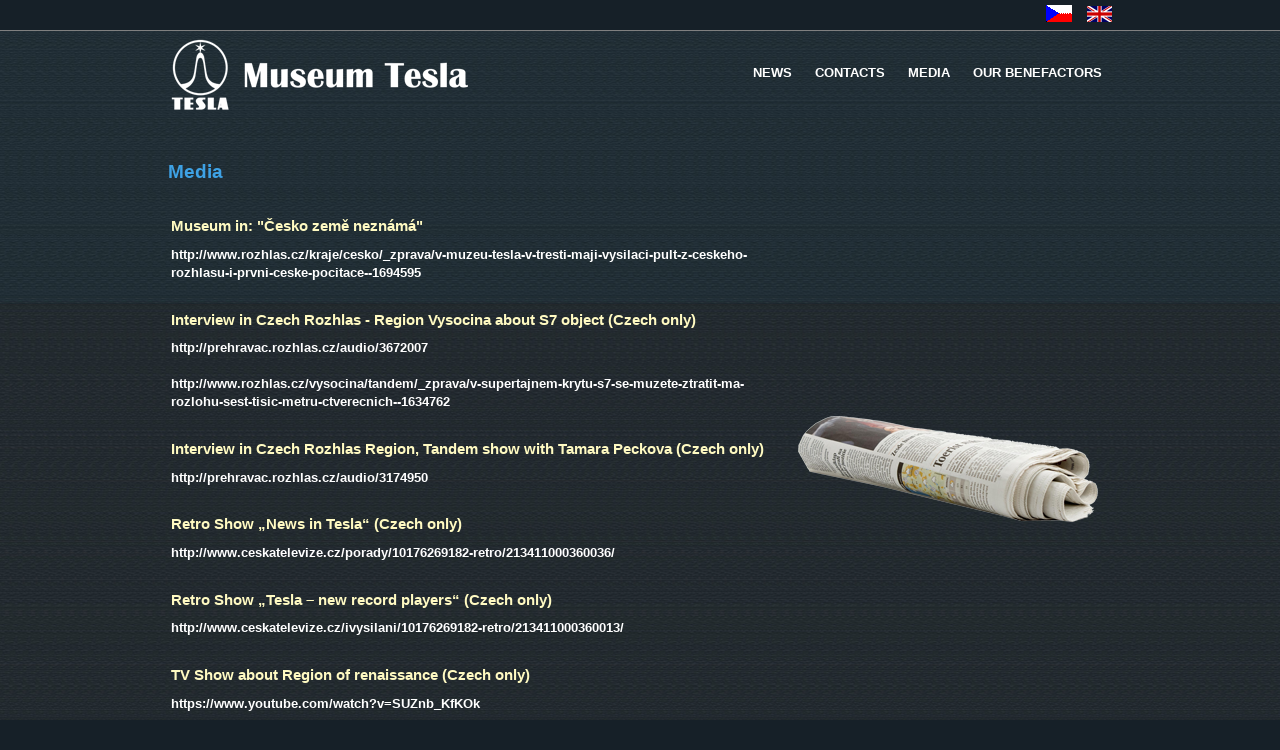

--- FILE ---
content_type: text/html
request_url: https://museumtesla.com/mediaen.htm
body_size: 1533
content:
<!DOCTYPE html PUBLIC "-//W3C//DTD XHTML 1.0 Transitional//EN" "http://www.w3.org/TR/xhtml1/DTD/xhtml1-transitional.dtd">
<html xmlns="http://www.w3.org/1999/xhtml">

<head>
<meta http-equiv="Content-Type" content="text/html; charset=windows-1250" />
<meta name="keywords" content="Muzeum Tesla Třešť, Tesla, Třešť, Historický radioklub československý, Muzeum Tesla, HRČS, Radiojournal" />
<meta name="description" content="Muzeum Tesla Třešť" />
<link rel="stylesheet" type="text/css" href="style.css" />
<title>Muzeum Tesla</title>
<script type="text/javascript" src="js/prototype.js"></script>
<script type="text/javascript" src="js/scriptaculous.js?load=effects,builder"></script>
<script type="text/javascript" src="js/lightbox.js"></script>
</head>



<body>
<div id="vrch">
<div align="center">
<table style="width: 950px; height: 30px;">
	<tr>
		<td class="style2"><a href="http://www.muzeumtesla.cz/media.htm">
		<img alt="Česky" longdesc="Česky" src="images/cz-flag.gif" width="26" height="17" class="style2" /></a>&nbsp;&nbsp;&nbsp;&nbsp;
		<a href="mediaen.htm">
		<img alt="English" longdesc="English" src="images/engflag.png" width="25" height="16" class="style2" /></a></td>
	</tr>
</table>
</div>
</div>


<div id="centre">
<div align="center">
<table style="width: 950px" align="center">
	<tr>
		<td style="width: 457px" class="left">
		<a href="index.htm">
		<img alt="Museum Tesla" longdesc="Museum Tesla" src="images/logoen.png" width="300" height="78" class="style2" /></a></td>
		<td class="style2">
		<a href="novinkyen.htm" class="menucer">NEWS</a>
		<a href="kontakten.htm" class="menucer">CONTACTS</a>
		<a href="mediaen.htm" class="menucer">MEDIA</a>
		<a href="mecenasien.htm" class="menucer">OUR BENEFACTORS</a>
		</td>
	</tr>
</table>


<table style="width: 950px; height: 5px;">
	<tr>
		<td>&nbsp;</td>
		<td style="width: 20px">&nbsp;</td>
		<td>&nbsp;</td>
		<td style="width: 20px">&nbsp;</td>
		<td>&nbsp;</td>
		<td style="width: 20px">&nbsp;</td>
		<td><br />
		</td>
	</tr>
	<tr>
		<td class="left" colspan="7">
		<h4>Media</h4>
		<table style="width: 100%">
			<tr>
				<td style="width: 623px">
				<h3>Museum in: &quot;Česko země neznámá&quot;</h3>
				<a target="_blank" href="http://www.rozhlas.cz/kraje/cesko/_zprava/v-muzeu-tesla-v-tresti-maji-vysilaci-pult-z-ceskeho-rozhlasu-i-prvni-ceske-pocitace--1694595">
				http://www.rozhlas.cz/kraje/cesko/_zprava/v-muzeu-tesla-v-tresti-maji-vysilaci-pult-z-ceskeho-rozhlasu-i-prvni-ceske-pocitace--1694595
				</a><br />
				<br />
				<h3>Interview in Czech Rozhlas - Region Vysocina about S7 object 
				(Czech only)</h3>
				<a target="_blank" href="http://prehravac.rozhlas.cz/audio/3672007">
				http://prehravac.rozhlas.cz/audio/3672007</a><br />
				<br />
				<a target="_blank" href="http://www.rozhlas.cz/vysocina/tandem/_zprava/v-supertajnem-krytu-s7-se-muzete-ztratit-ma-rozlohu-sest-tisic-metru-ctverecnich--1634762">
				http://www.rozhlas.cz/vysocina/tandem/_zprava/v-supertajnem-krytu-s7-se-muzete-ztratit-ma-rozlohu-sest-tisic-metru-ctverecnich--1634762</a>
				<br />
				<br />
				<h3>Interview in Czech Rozhlas Region, Tandem show with Tamara 
				Peckova (Czech only)</h3>
				<a target="_blank" href="http://prehravac.rozhlas.cz/audio/3174950">http://prehravac.rozhlas.cz/audio/3174950 
				</a>
				<br />
				<br />
				<h3>Retro Show „News in Tesla“ (Czech only)</h3>
				<a target="_blank" href="http://www.ceskatelevize.cz/porady/10176269182-retro/213411000360036/">http://www.ceskatelevize.cz/porady/10176269182-retro/213411000360036/ 				
				</a>
				<br />
				<br />
				<h3>Retro Show „Tesla – new record players“ (Czech only)</h3>
				<a target="_blank" href="http://www.ceskatelevize.cz/ivysilani/10176269182-retro/213411000360013/">http://www.ceskatelevize.cz/ivysilani/10176269182-retro/213411000360013/</a>
				<br />
				<br />
				<h3>TV Show about Region of renaissance (Czech only)</h3>
				<a target="_blank" href="https://www.youtube.com/watch?v=SUZnb_KfKOk">
				https://www.youtube.com/watch?v=SUZnb_KfKOk </a><br />
				<br />
				</td>
				<td>
				<img alt="newspaper" longdesc="newspaper" src="images/noviny.png" width="300" height="106" /></td>
			</tr>
			</table>
		</td>
	</tr>
	<tr>
		<td>
		</td>
		<td style="width: 20px"></td>
		<td>
		</td>
		<td style="width: 20px"></td>
		<td>
		</td>
		<td style="width: 20px"></td>
		<td>
		</td>
	</tr>
	</table>
<br />
<br />
</div>
</div>

<div id="pata">
<br />
(C) 2017-2025, Historicky radioklub ceskoslovensky, webdesign by Jan Koumar, 
www.koumar.eu</div>

</body>
</html>


--- FILE ---
content_type: text/css
request_url: https://museumtesla.com/style.css
body_size: 1425
content:
body {
	background-color: #162028;
	margin: 0px;
	padding: 0px;
	font-family: Arial, Helvetica, sans-serif;
	font-size: 9pt;
	color: white;
}
#vrch {
	margin: 0px;
	padding: 0px;
	text-align: center;
	background-color: #162028;
	background-image: none;
	height: 30px;
	width: 100%;
	border-bottom: 1px grey solid;
}
#centre {
	margin: 0px;
	padding: 0px;
	text-align: center;
	background: #162028 url('images/pozadi.jpg') repeat-x fixed top;
	margin: 0px;
	padding: 0px;
	color: white;
	width: 100%;
	line-height: 14pt;
}
A:link {
	color: white;
	font-size: 10pt;
	text-decoration: none;
	font-weight: bold;
}
A:visited {
	color: white;
	font-size: 10pt;
	text-decoration: none;
	font-weight: bold;
	border-width: 0;
}
A:hover {
	color: red;
	font-size: 10pt;
	text-decoration: none;
	font-weight: normal;
}
A:active {
	color: white;
	font-size: 10pt;
	font-weight: normal;
}
.style2 {
	border-width: 0px;
	text-align: right;
}
#pata {
	margin: 0px;
	padding: 0px;
	text-align: center;
	background-color: #162028;
	background-image: none;
	height: 30px;
	width: 100%;
	border-top: 1px grey solid;
	font-size: x-small;
}
.menuuvod {
	text-align: left;
	color: white;
	border-width: 0px;
}
img.menuuvod:hover {
	-moz-box-shadow: 5px 5px 8px #000000;
	-webkit-box-shadow: 5px 5px 8px #000000;
	box-shadow: 5px 5px 8px #000000; /* For IE 8 *
	/-ms-filter: "progid:DXImageTransform.Microsoft.Shadow(Strength=8, Direction=135, Color='#000000')";
	/* For IE 5.5 - 7 */;
	filter: progid:DXImageTransform.Microsoft.Shadow(Strength=8, Direction=135, Color='#000000');
}
A.menuuvod:link {
	color: #FFFFFF;
	font-size: 9pt;
	text-decoration: none;
	font-weight: bold;
}
A.menuuvod:visited {
	color: #FFFFFF;
	font-size: 9pt;
	text-decoration: none;
	font-weight: bold;
}
A.menuuvod:hover {
	color: #FFFFFF;
	font-size: 9pt;
	text-decoration: none;
	font-weight: bold;
}
A.menuuvod:active {
	color: #FFFFFF;
	font-size: 9pt;
	text-decoration: none;
	font-weight: bold;
}
.left {
	text-align: justify;
	color: white;
}
.right {
	text-align: right;
}
.center {
	text-align: center;
	color: white;
}
.menucer {
	border-width: 0;
	color: white;
	padding-left: 10px;
	padding-right: 10px;
	padding-top: 35px;
	padding-bottom: 35px;
}
A.menucer:link {
	color: #FFFFFF;
	font-size: 10pt;
	text-decoration: none;
	font-weight: bold;
}
A.menucer:visited {
	color: #FFFFFF;
	font-size: 10pt;
	text-decoration: none;
	font-weight: bold;
}
A.menucer:hover {
	text-decoration: none;
	font-weight: bold;
	background-image: url('images/pozadmenu.jpg');
	background-repeat: repeat-x;
	color: #3EA2E5;
}
A.menucer:active {
	color: #FFFFFF;
	font-size: 10pt;
	text-decoration: none;
	font-weight: bold;
}
.kulrohpod {
	background-color: #434E56;
	-webkit-border-radius: 8px;
	-moz-border-radius: 8px;
	border-radius: 8px;
	color: #FFFAC2;
	padding: 10px;
	text-align: center;
}
.pismo {
	text-align: justify;
	color: white;
	padding-right: 10px;
}
.skryvany {
	display: none;
}
h1 {
	font-size: 14pt;
	color: white;
	line-height: 6pt;
}
h2 {
	font-size: 9pt;
	color: #FFFFFF;
	line-height: 8pt;
	font-weight: bold;
	cursor: pointer; 
	cursor: hand; 
	text-decoration: underline
}
h3 {
	font-size: 11pt;
	color: #FFFAC2;
	line-height: 8pt;
	font-weight: bold;
}
h4 {
	font-size: 14pt;
	color: #3EA2E5;
	line-height: 11pt;
}
h5 {
	font-size: 10pt;
	color: white;
	line-height: 12pt;
	text-align: left;
	padding-left: 20px;
}
#lightbox {
	position: absolute;
	left: 0;
	width: 100%;
	z-index: 100;
	text-align: center;
	line-height: 0;
}
#lightbox img {
	width: auto;
	height: auto;
}
#lightbox a img {
	border: none;
}
#outerImageContainer {
	position: relative;
	background-color: #fff;
	width: 250px;
	height: 250px;
	margin: 0 auto;
}
#imageContainer {
	padding: 10px;
}
#loading {
	position: absolute;
	top: 40%;
	left: 0%;
	height: 25%;
	width: 100%;
	text-align: center;
	line-height: 0;
}
#hoverNav {
	position: absolute;
	top: 0;
	left: 0;
	height: 100%;
	width: 100%;
	z-index: 10;
}
#imageContainer > #hoverNav {
	left: 0;
}
#hoverNav a {
	outline: none;
}
#nextLink {
	width: 49%;
	height: 100%;
	background-image: url("[data-uri]"); /* Trick IE into showing hover */;
	display: block;
}
#prevLink {
	width: 49%;
	height: 100%;
	background-image: url("[data-uri]"); /* Trick IE into showing hover */;
	display: block;
}
#prevLink {
	left: 0;
	float: left;
}
#nextLink {
	right: 0;
	float: right;
}
#prevLink:visited:hover {
	background: url("images/prevlabel.gif") no-repeat left 15%;
}
#prevLink:hover {
	background: url("images/prevlabel.gif") no-repeat left 15%;
}
#nextLink:visited:hover {
	background: url("images/nextlabel.gif") no-repeat right 15%;
}
#nextLink:hover {
	background: url("images/nextlabel.gif") no-repeat right 15%;
}
#imageDataContainer {
	font: 10px Verdana, Helvetica, sans-serif;
	background-color: #fff;
	margin: 0 auto;
	line-height: 1.4em;
	overflow: auto;
	width: 100%;
}
#imageData {
	padding: 0 10px;
	color: #666;
}
#imageData #imageDetails {
	width: 70%;
	float: left;
	text-align: left;
}
#imageData #caption {
	font-weight: bold;
}
#imageData #numberDisplay {
	display: block;
	clear: left;
	padding-bottom: 1.0em;
}
#imageData #bottomNavClose {
	width: 66px;
	float: right;
	padding-bottom: 0.7em;
	outline: none;
}
#overlay {
	position: absolute;
	top: 0;
	left: 0;
	z-index: 90;
	width: 100%;
	height: 500px;
	background-color: #000;
}
A.expo:link {
	color: white;
	font-size: 12pt;
	text-decoration: none;
	font-weight: bold;
}
A.expo:visited {
	color: white;
	font-size: 12pt;
	text-decoration: none;
	font-weight: bold;
	border-width: 0;
}
A.expo:hover {
	color: #FFFAC2;
	font-size: 12pt;
	text-decoration: none;
	font-weight: normal;
}
A.expo:active {
	color: white;
	font-size: 12pt;
	font-weight: normal;
}
